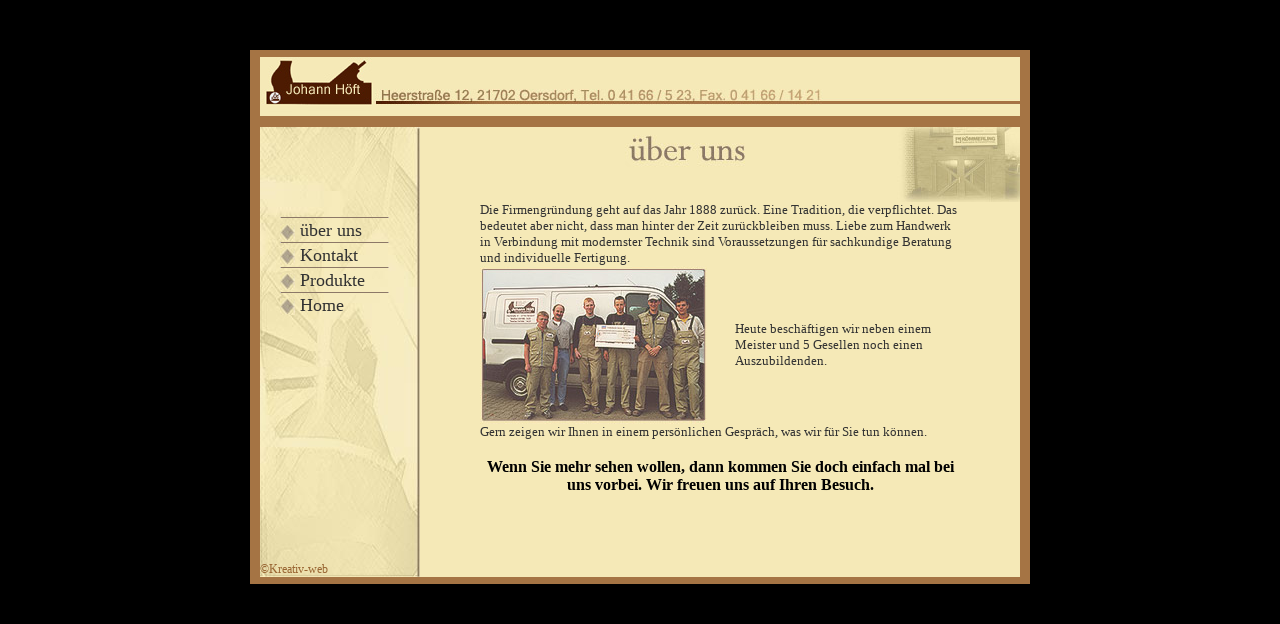

--- FILE ---
content_type: text/html
request_url: http://tischlerei-hoeft.com/uebun.htm
body_size: 1840
content:
<html>
<head>
<title>h&ouml;ft-Tischlerei</title>
<meta http-equiv="Content-Type" content="text/html; charset=iso-8859-1">
<link rel="stylesheet" href="hoeft.css" type="text/css">
</head>

<body bgcolor="#000000" text="#000000" leftmargin="0" topmargin="0" marginwidth="0" marginheight="0">
<table width="100%" border="0" cellspacing="0" cellpadding="0" height="7%">
  <tr>
    <td>&nbsp;</td>
  </tr>
</table>
<table width="780" border="0" cellspacing="0" cellpadding="0" align="center" height="530">
  <tr> 
    <td valign="top"> 
      <table width="100%" border="0" cellspacing="0" cellpadding="0" align="center" height="4">
        <tr> 
          <td bgcolor="#A57444" height="7"></td>
        </tr>
      </table>
      <table width="100%" border="0" cellspacing="0" cellpadding="0" align="center" height="53">
        <tr> 
          <td width="10" bgcolor="#A57444" height="54"><img src="grafik/wasserzeichen.gif" width="10" height="8"></td>
          <td height="54" bgcolor="#F5E9B7" background="grafik/hintob.jpg"><img src="grafik/logo.jpg" width="115" height="59"><img src="grafik/adres.jpg" width="448" height="59"></td>
          <td width="10" bgcolor="#A57444" height="54"><img src="grafik/wasserzeichen.gif" width="10" height="8"></td>
        </tr>
      </table>
      <table width="100%" border="0" cellspacing="0" cellpadding="0" align="center" height="11">
        <tr> 
          <td bgcolor="#A57444" height="5"><img src="grafik/wasserzeichen.gif" width="3" height="5"></td>
        </tr>
      </table>
      <table width="100%" border="0" cellspacing="0" cellpadding="0" align="center" height="434">
        <tr> 
          <td width="10" bgcolor="#A57444" height="449"><img src="grafik/wasserzeichen.gif" width="10" height="8"></td>
          <td bgcolor="#FFFFCC" height="449" valign="top"> 
            <table width="100%" border="0" cellspacing="0" cellpadding="0" height="450" bgcolor="#FFFFCC">
              <tr> 
                <td width="160" background="grafik/links.jpg" valign="bottom"> 
                  <table width="75%" border="0" cellspacing="0" cellpadding="0" align="center" height="330">
                    <tr> 
                      <td valign="top"> 
                        <table width="100%" border="0" cellspacing="0" cellpadding="0" align="center">
                          <tr> 
                            <td height="2" colspan="2"><img src="grafik/strich.gif" width="110" height="4"></td>
                          </tr>
                          <tr> 
                            <td height="15" valign="bottom" colspan="2"><img src="grafik/menue.jpg" width="15" height="17" align="absmiddle"><span class="menue"> 
                              <a href="uebun.htm" class="menue">&uuml;ber uns</a></span></td>
                          </tr>
                          <tr> 
                            <td colspan="2"><img src="grafik/strich.gif" width="110" height="4"></td>
                          </tr>
                          <tr> 
                            <td height="7" colspan="2"><span class="menue"><img src="grafik/menue.jpg" width="15" height="17" align="absmiddle"> 
                              <a href="kontakt.htm" class="menue">Kontakt</a></span></td>
                          </tr>
                          <tr> 
                            <td colspan="2"><img src="grafik/strich.gif" width="110" height="4"></td>
                          </tr>
                          <tr> 
                            <td height="15" colspan="2"><span class="menue"><img src="grafik/menue.jpg" width="15" height="17" align="absmiddle"> 
                              <a href="produkt.htm" class="menue">Produkte</a></span></td>
                          </tr>
                          <tr> 
                            <td height="0" colspan="2"><img src="grafik/strich.gif" width="110" height="4"></td>
                          </tr>
                          <tr> 
                            <td colspan="2"><span class="menue"><img src="grafik/menue.jpg" width="15" height="17" align="absmiddle"> 
                              <a href="index.htm" class="menue">Home</a> </span></td>
                          </tr>
                        </table>
                      </td>
                    </tr>
                  </table>
                  <p><font size="2" color="#996633"><a href="http://www.kreativ-web.com" target="_blank" class="unnamed1">&copy;Kre<span class="unnamed1">ativ-web</span></a></font></p>
                  </td>
                <td bgcolor="#F5E9B7" valign="top">
                  <div align="center"> 
                    <table width="100%" border="0" cellspacing="0" cellpadding="0">
                      <tr> 
                        <td align="right" valign="top"> 
                          <div align="right"><img src="grafik/ueberuns.jpg" width="395" height="75"></div>
                        </td>
                      </tr>
                    </table>
                    <table width="80%" border="0" cellspacing="0" cellpadding="0" height="185">
                      <tr> 
                        <td colspan="3" class="block"> 
                          <div align="left"><font color="#333333" size="2" face="Times New Roman">Die 
                            Firmengr&uuml;ndung geht auf das Jahr 1888 zur&uuml;ck. 
                            Eine Tradition, die verpflichtet. Das bedeutet aber 
                            nicht, dass man hinter der Zeit zur&uuml;ckbleiben 
                            muss. Liebe zum Handwerk in Verbindung mit modernster 
                            Technik sind Voraussetzungen f&uuml;r sachkundige 
                            Beratung und individuelle Fertigung.</font></div>
                        </td>
                      </tr>
                      <tr> 
                        <td width="51%" height="143"><img src="grafik/team.jpg" width="227" height="158"></td>
                        <td width="2%" valign="top" height="143"><font color="#666666" size="2" face="Times New Roman, Times, serif"></font></td>
                        <td width="47%" valign="middle" height="143"><font color="#333333" size="2" face="Times New Roman">Heute 
                          besch&auml;ftigen wir neben einem Meister und 5 Gesellen 
                          noch einen Auszubildenden.</font></td>
                      </tr>
                    </table>
                    <table width="80%" border="0" cellspacing="0" cellpadding="0">
                      <tr>
                        <td>
<div align="left"><font size="2" face="Times New Roman" color="#333333"> 
                            Gern zeigen wir Ihnen in einem pers&ouml;nlichen Gespr&auml;ch, 
                            was wir f&uuml;r Sie tun k&ouml;nnen.</font></div>
                        </td>
                      </tr>
                    </table>
                    <br>
                    <table width="80%" border="0" cellspacing="0" cellpadding="0">
                      <tr>
                        <td>
                          <div align="center"><b><font size="3" face="Times New Roman">Wenn 
                            Sie mehr sehen wollen, dann kommen Sie doch einfach 
                            mal bei uns vorbei. Wir freuen uns auf Ihren Besuch.</font></b></div>
                        </td>
                      </tr>
                    </table>
                  </div>
                </td>
              </tr>
            </table>
          </td>
          <td width="10" bgcolor="#A57444" height="449"><img src="grafik/wasserzeichen.gif" width="10" height="8"></td>
        </tr>
      </table>
      <table width="100%" border="0" cellspacing="0" cellpadding="0" align="center" bgcolor="#996633" height="2">
        <tr> 
          <td bgcolor="#A57444" height="7"><img src="grafik/wasserzeichen.gif" width="2" height="2"></td>
        </tr>
      </table>
    </td>
  </tr>
</table>
</body>
</html>


--- FILE ---
content_type: text/css
request_url: http://tischlerei-hoeft.com/hoeft.css
body_size: 533
content:
.hoeft {  }
.unnamed1 {  font-family: "Times New Roman"; font-size: 12px; font-style: normal; font-weight: normal; color: #996633; text-decoration: none}
.menue {  font-family: "Times New Roman"; font-size: 18px; font-style: normal; font-weight: normal; font-variant: normal; color: #333333; text-decoration: none}
a:hover {  color: #CC9933}
.block {  text-align: justify}
.menue2 {  font-family: "Times New Roman"; font-size: 14px; font-style: normal; font-weight: bold; font-variant: normal; color: #333333; text-decoration: none}
